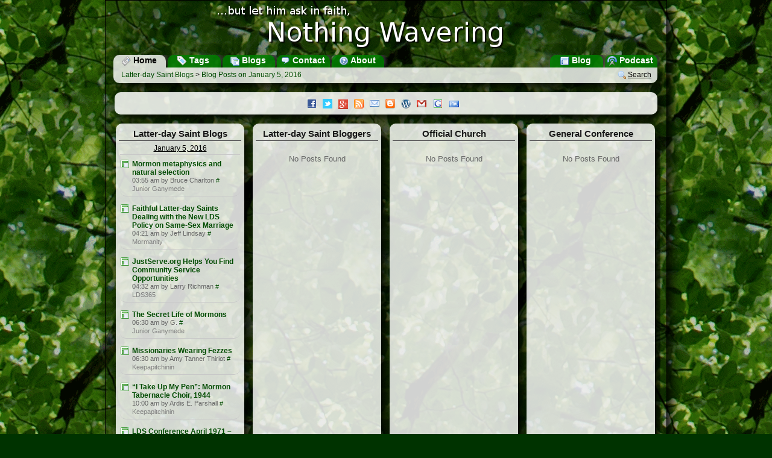

--- FILE ---
content_type: text/html; charset=UTF-8
request_url: https://www.nothingwavering.org/2016/01/05/
body_size: 4516
content:
<!DOCTYPE html><html xmlns="http://www.w3.org/1999/xhtml" lang="en"><head><meta charset="UTF-8"/><title> Blog Posts  on 
					January
				5, 2016 » Latter-day Saint Blogs » NothingWavering.org
			</title><meta name="description" content=" Blog Posts  on &#10;&#9;&#9;&#9;&#9;&#9;January&#10;&#9;&#9;&#9;&#9;5, 2016Latter-day Saint Blogs is a portal for mainstream blogs about The Church of Jesus Christ of Latter-day Saints, blogs by mainstream church members on topics other than the Church, and syndicated content from official Church websites."/><meta name="keywords" content="LDS blogs, Mormon blogs, LDS Mormon blogs, blog, blogging, Latter-day Saints, Latter-day Saint Blogs ,podcast, portal, The Church of Jesus Christ of Latter-day Saints, Mormonism"/><link rel="alternate" type="application/rss+xml" title="Latter-day Saint Blogs" href="http://feeds.nothingwavering.org/lds-blogs"/><link rel="alternate" type="application/rss+xml" title="Latter-day Saint Bloggers" href="http://feeds.nothingwavering.org/lds-bloggers"/><link rel="alternate" type="application/rss+xml" title="Official Church" href="http://feeds.nothingwavering.org/lds-official"/><link rel="alternate" type="application/rss+xml" title="Nothing Wavering Blog" href="http://feeds.nothingwavering.org/nothing-wavering"/><link rel="alternate" type="application/rss+xml" title="Nothing Wavering Podcast" href="http://feeds.nothingwavering.org/nothing-wavering-podcast"/><link href="https://plus.google.com/101215189225987403549" rel="publisher"/>
				<!--[if lt IE 9]>
			<script src="/static/portal/default/javascript/html5.js"> </script>
			<![endif]-->
			<link media="screen" type="text/css" rel="stylesheet" href="/static/portal/default/css/common.css"/><link rel="shortcut icon" href="/favicon.ico" type="image/x-icon"/><link rel="me" type="text/html" href="http://www.google.com/profiles/nothingwaveringorg"/>
				<!--[if lt IE 7]>
			<link media="screen" type="text/css" rel="stylesheet" href="/static/portal/default/css/ie6.css"/><script defer="defer" src="/static/portal/default/javascript/png_fix_ie6.js"> </script>
			<![endif]-->
			
				<!--[if lt IE 9]>
			<link media="screen" type="text/css" rel="stylesheet" href="/static/portal/default/css/ie.css"/>
			<![endif]-->
			<script src="/static/portal/default/javascript/jquery-1.6.3.min.js"> </script><script src="/static/portal/default/javascript/common.js"> </script><script><!--
	  			var BASE_URL = 'http://www.nothingwavering.org/';
	  			var IMG_URL = '/static/portal/default/images';
	  			var MODULE_ACCESSOR = ''
				var ACTION_ACCESSOR = '';
					//xajax.events.addHandler(window, 'load', objNWCommon.markReadLinks);
			--></script><script type="text/javascript" src="https://apis.google.com/js/plusone.js">
                          {parsetags: 'explicit'}
                        </script><script><!--
	  			 var _gaq = _gaq || [];
				  _gaq.push(['_setAccount', 'UA-338488-7']);
				  _gaq.push(['_trackPageview']);
				
				  (function() {
				    var ga = document.createElement('script'); ga.type = 'text/javascript'; ga.async = true;
				    ga.src = ('https:' == document.location.protocol ? 'https://ssl' : 'http://www') + '.google-analytics.com/ga.js';
				    var s = document.getElementsByTagName('script')[0]; s.parentNode.insertBefore(ga, s);
				  })();
			--></script><script async="true" src="https://www.googletagmanager.com/gtag/js?id=G-XET0G5KVVD"> </script><script><!--
			  window.dataLayer = window.dataLayer || [];
			  function gtag(){dataLayer.push(arguments);}
			  gtag('js', new Date());

			  gtag('config', 'G-XET0G5KVVD');
			--></script></head><body onclick=""><div id="main-wrapper"><div id="main-container"><header id="header" onclick="window.location.url = '.'"><a href="/"><img id="logo" src="/static/portal/default/images/logo.png" alt="...but let him ask in faith, Nothing Wavering"/></a><nav id="Menu"><div class="menuButton left currentMenuButton"><a href="/" title="Go to the home page"><div class="sprite sprite-newspaper"> </div>
					Home
				</a></div><div class="menuButton left"><a href="/tags" title="View Latter-day Saint blog posts by topic"><div class="sprite sprite-tag_blue"> </div>
					Tags
				</a></div><div class="menuButton left"><a href="/blogs" title="See the list of Latter-day Saint blogs"><div class="sprite sprite-table_multiple"> </div>
					Blogs
				</a></div><div class="menuButton left"><a href="/contact" title="Contact the Site Administrator"><div class="sprite sprite-comment"> </div>
					Contact
				</a></div><div class="menuButton left"><a href="/about" title="About NothingWavering.org"><div class="sprite sprite-help"> </div>
					About
				</a></div><div class="menuButton right"><a href="/podcast" title="Listen to the Nothing Wavering podcast"><div class="sprite sprite-transmit_blue"> </div>
					Podcast
				</a></div><div class="menuButton right"><a href="/blog" title="Read the Nothing Wavering blog"><div class="sprite sprite-layout"> </div>
					Blog
				</a></div></nav></header><div id="main-content"><nav id="Navigation"><div id="preflink" class="navButton right"><a href="/search" title="" onclick="objNWCommon.showSearch(); return false;"><img src="/static/portal/default/images/magnifier.png" alt=""/></a><a href="/search" title="" onclick="objNWCommon.showSearch(); return false;">Search</a></div><h1><a href="/">Latter-day Saint Blogs</a>
            &gt;
            <a href="/2016/01/05">
                Blog Posts
            
                    on 
					January
				5, 2016</a></h1></nav><script type="text/javascript"><!--	
		//$('#preflink').style.display = 'block';
		
		--></script><section class="box box1 infoBox" id="announcementBox"><div class="announcementContent" id="announcementBoxContent"><a class="img sprite sprite-facebook" href="http://facebook.com/latterdaysaintblogs" target="_blank" title="Like Latter-day Saint Blogs on Facebook"> </a><a class="img sprite sprite-twitter" href="http://twitter.com/ldsblogs" onclick="objNWCommon.showPopup('twitterPopup', this); return false;" target="_blank" title="Follow Latter-day Saint Blogs on Twitter"> </a><a class="img sprite sprite-buzz" href="https://plus.google.com/b/101215189225987403549/101215189225987403549/posts" target="_blank" title="Follow Latter-day Saint Blogs on Google+"> </a><a class="img sprite sprite-feed" href="http://feeds.nothingwavering.org/lds-blogs" onclick="objNWCommon.showPopup('RSSPopup', this); return false;" target="_blank" title="Subscribe to RSS Feeds"> </a><a class="img sprite sprite-email" href="http://www.feedburner.com/fb/a/emailverifySubmit?feedId=2064396&amp;loc=en_US" onclick="objNWCommon.showPopup('emailPopup', this); return false;" target="_blank" title="Subscribe to Daily Email"> </a><a class="img sprite sprite-blogger" href="/help/topic/lds-blogs-blogger-gadget" title="Add Latter-day Saint Blogs to your Blogspot Blog"> </a><a class="img sprite sprite-wordpress" href="/help/topic/lds-blogs-wordpress-widget" title="Add Latter-day Saint Blogs to your WordPress Blog"> </a><a class="img sprite sprite-gmail" href="/help/topic/lds-blogs-gmail-gadget" title="Add Latter-day Saint Blogs to Gmail"> </a><a class="img sprite sprite-google" href="http://www.google.com/ig/directory?url=nothingwavering.org/gadget/nothingwavering.xml" target="_blank" title="Add Latter-day Saint Blogs to iGoogle"> </a><a class="img sprite sprite-html" href="http://www.gmodules.com/ig/creator?synd=open&amp;url=http://nothingwavering.org/gadget/nothingwavering.xml" target="_blank" title="Embed Latter-day Saint Blogs in your own website"> </a></div></section><div id="content"><section class="box box4 " id="box-lds-blogs"><h2>Latter-day Saint Blogs</h2><div class="boxContent" id="box-content-lds-blogs"><div class="dateDivider"><a href="/2016/01/05/">
					January
				5, 2016</a></div><div class="post"><div class="postFavicon"><a href="https://www.jrganymede.com" title="https://www.jrganymede.com"><img onerror="this.style.display = 'none'; this.parentNode.className='faviconMissing';" alt="" src="https://www.jrganymede.com/favicon.ico"/></a></div><div class="postTitle"><a class="postTitleLink" onmouseup="objNWCommon.markRead(this, false);" onclick="objNWCommon.markRead(this, true); objNWCommon.loadPreview(this,'/2016/01/05/57447-mormon-metaphysics-and-natural-selection.html', 'http://www.jrganymede.com/2016/01/05/mormon-metaphysics-and-natural-selection/'); return false;" id="post_57447" href="/2016/01/05/57447-mormon-metaphysics-and-natural-selection.html">Mormon metaphysics and natural selection</a></div><div class="postAuthor">03:55 am 
				by Bruce Charlton<a href="http://www.jrganymede.com/2016/01/05/mormon-metaphysics-and-natural-selection/" title="http://www.jrganymede.com/2016/01/05/mormon-metaphysics-and-natural-selection/">
					#
				</a></div><div class="postBlog"><a href="https://www.jrganymede.com">Junior Ganymede</a></div></div><div class="post"><div class="postFavicon"><a href="https://mormanity.blogspot.com/" title="https://mormanity.blogspot.com/"><img onerror="this.style.display = 'none'; this.parentNode.className='faviconMissing';" alt="" src="https://mormanity.blogspot.com/favicon.ico"/></a></div><div class="postTitle"><a class="postTitleLink" onmouseup="objNWCommon.markRead(this, false);" onclick="objNWCommon.markRead(this, true); objNWCommon.loadPreview(this,'/2016/01/05/57445-faithful-latter-day-saints-dealing-with-the-new-lds-policy-on-same-sex-marriage.html', 'http://mormanity.blogspot.com/2016/01/faithful-latter-day-saints-dealing-with.html'); return false;" id="post_57445" href="/2016/01/05/57445-faithful-latter-day-saints-dealing-with-the-new-lds-policy-on-same-sex-marriage.html">Faithful Latter-day Saints Dealing with the New LDS Policy on Same-Sex Marriage</a></div><div class="postAuthor">04:21 am 
				by Jeff Lindsay<a href="http://mormanity.blogspot.com/2016/01/faithful-latter-day-saints-dealing-with.html" title="http://mormanity.blogspot.com/2016/01/faithful-latter-day-saints-dealing-with.html">
					#
				</a></div><div class="postBlog"><a href="https://mormanity.blogspot.com/">Mormanity</a></div></div><div class="post"><div class="postFavicon"><a href="https://lds365.com" title="https://lds365.com"><img onerror="this.style.display = 'none'; this.parentNode.className='faviconMissing';" alt="" src="https://lds365.com/favicon.ico"/></a></div><div class="postTitle"><a class="postTitleLink" onmouseup="objNWCommon.markRead(this, false);" onclick="objNWCommon.markRead(this, true); objNWCommon.loadPreview(this,'/2016/01/05/57446-justserveorg-helps-you-find-community-service-opportunities.html', 'http://feedproxy.google.com/~r/LDSWebGuy/~3/XeicZc4zleE/'); return false;" id="post_57446" href="/2016/01/05/57446-justserveorg-helps-you-find-community-service-opportunities.html">JustServe.org Helps You Find Community Service Opportunities</a></div><div class="postAuthor">04:32 am 
				by Larry Richman<a href="http://feedproxy.google.com/~r/LDSWebGuy/~3/XeicZc4zleE/" title="http://feedproxy.google.com/~r/LDSWebGuy/~3/XeicZc4zleE/">
					#
				</a></div><div class="postBlog"><a href="https://lds365.com">LDS365</a></div></div><div class="post"><div class="postFavicon"><a href="https://www.jrganymede.com" title="https://www.jrganymede.com"><img onerror="this.style.display = 'none'; this.parentNode.className='faviconMissing';" alt="" src="https://www.jrganymede.com/favicon.ico"/></a></div><div class="postTitle"><a class="postTitleLink" onmouseup="objNWCommon.markRead(this, false);" onclick="objNWCommon.markRead(this, true); objNWCommon.loadPreview(this,'/2016/01/05/57449-the-secret-life-of-mormons.html', 'http://www.jrganymede.com/2016/01/05/the-secret-life-of-mormons/'); return false;" id="post_57449" href="/2016/01/05/57449-the-secret-life-of-mormons.html">The Secret Life of Mormons</a></div><div class="postAuthor">06:30 am 
				by G.<a href="http://www.jrganymede.com/2016/01/05/the-secret-life-of-mormons/" title="http://www.jrganymede.com/2016/01/05/the-secret-life-of-mormons/">
					#
				</a></div><div class="postBlog"><a href="https://www.jrganymede.com">Junior Ganymede</a></div></div><div class="post"><div class="postFavicon"><a href="https://keepapitchinin.org" title="https://keepapitchinin.org"><img onerror="this.style.display = 'none'; this.parentNode.className='faviconMissing';" alt="" src="https://keepapitchinin.org/favicon.ico"/></a></div><div class="postTitle"><a class="postTitleLink" onmouseup="objNWCommon.markRead(this, false);" onclick="objNWCommon.markRead(this, true); objNWCommon.loadPreview(this,'/2016/01/05/57448-missionaries-wearing-fezzes.html', 'http://www.keepapitchinin.org/2016/01/05/missionaries-wearing-fezzes/'); return false;" id="post_57448" href="/2016/01/05/57448-missionaries-wearing-fezzes.html">Missionaries Wearing Fezzes</a></div><div class="postAuthor">06:30 am 
				by Amy Tanner Thiriot<a href="http://www.keepapitchinin.org/2016/01/05/missionaries-wearing-fezzes/" title="http://www.keepapitchinin.org/2016/01/05/missionaries-wearing-fezzes/">
					#
				</a></div><div class="postBlog"><a href="https://keepapitchinin.org">Keepapitchinin</a></div></div><div class="post"><div class="postFavicon"><a href="https://keepapitchinin.org" title="https://keepapitchinin.org"><img onerror="this.style.display = 'none'; this.parentNode.className='faviconMissing';" alt="" src="https://keepapitchinin.org/favicon.ico"/></a></div><div class="postTitle"><a class="postTitleLink" onmouseup="objNWCommon.markRead(this, false);" onclick="objNWCommon.markRead(this, true); objNWCommon.loadPreview(this,'/2016/01/05/57453-i-take-up-my-pen-mormon-tabernacle-choir-1944.html', 'http://www.keepapitchinin.org/2016/01/05/i-take-up-my-pen-mormon-tabernacle-choir-1944/'); return false;" id="post_57453" href="/2016/01/05/57453-i-take-up-my-pen-mormon-tabernacle-choir-1944.html">“I Take Up My Pen”: Mormon Tabernacle Choir, 1944</a></div><div class="postAuthor">10:00 am 
				by Ardis E. Parshall<a href="http://www.keepapitchinin.org/2016/01/05/i-take-up-my-pen-mormon-tabernacle-choir-1944/" title="http://www.keepapitchinin.org/2016/01/05/i-take-up-my-pen-mormon-tabernacle-choir-1944/">
					#
				</a></div><div class="postBlog"><a href="https://keepapitchinin.org">Keepapitchinin</a></div></div><div class="post"><div class="postFavicon"><a href="https://www.sixteensmallstones.org" title="https://www.sixteensmallstones.org"><img onerror="this.style.display = 'none'; this.parentNode.className='faviconMissing';" alt="" src="https://www.sixteensmallstones.org/favicon.ico"/></a></div><div class="postTitle"><a class="postTitleLink" onmouseup="objNWCommon.markRead(this, false);" onclick="objNWCommon.markRead(this, true); objNWCommon.loadPreview(this,'/2016/01/05/57455-lds-conference-april-1971-profound-spiritual-experiences-in-an-elevator.html', 'http://feedproxy.google.com/~r/Sixteen-Small-Stones-LDS/~3/xHQMw3Y1iqA/'); return false;" id="post_57455" href="/2016/01/05/57455-lds-conference-april-1971-profound-spiritual-experiences-in-an-elevator.html">LDS Conference April 1971 – Profound Spiritual Experiences in an Elevator</a></div><div class="postAuthor">10:53 am 
				by J. Max Wilson<a href="http://feedproxy.google.com/~r/Sixteen-Small-Stones-LDS/~3/xHQMw3Y1iqA/" title="http://feedproxy.google.com/~r/Sixteen-Small-Stones-LDS/~3/xHQMw3Y1iqA/">
					#
				</a></div><div class="postBlog"><a href="https://www.sixteensmallstones.org">Sixteen Small Stones</a></div></div><div class="post"><div class="postFavicon"><a href="http://comfortablyanachronistic.blogspot.com/" title="http://comfortablyanachronistic.blogspot.com/"><img onerror="this.style.display = 'none'; this.parentNode.className='faviconMissing';" alt="" src="https://comfortablyanachronistic.blogspot.com/favicon.ico"/></a></div><div class="postTitle"><a class="postTitleLink" onmouseup="objNWCommon.markRead(this, false);" onclick="objNWCommon.markRead(this, true); objNWCommon.loadPreview(this,'/2016/01/05/57454-the-spirit-beareth-record.html', 'http://comfortablyanachronistic.blogspot.com/2016/01/the-spirit-beareth-record.html'); return false;" id="post_57454" href="/2016/01/05/57454-the-spirit-beareth-record.html">The Spirit Beareth Record</a></div><div class="postAuthor">11:14 am 
				by C. Wilson<a href="http://comfortablyanachronistic.blogspot.com/2016/01/the-spirit-beareth-record.html" title="http://comfortablyanachronistic.blogspot.com/2016/01/the-spirit-beareth-record.html">
					#
				</a></div><div class="postBlog"><a href="http://comfortablyanachronistic.blogspot.com/">Comfortably Anachronistic</a></div></div><div class="post"><div class="postFavicon"><a href="http://mormonwar.blogspot.com/" title="http://mormonwar.blogspot.com/"><img onerror="this.style.display = 'none'; this.parentNode.className='faviconMissing';" alt="" src="https://mormonwar.blogspot.com/favicon.ico"/></a></div><div class="postTitle"><a class="postTitleLink" onmouseup="objNWCommon.markRead(this, false);" onclick="objNWCommon.markRead(this, true); objNWCommon.loadPreview(this,'/2016/01/05/57456-terrorist-or-insurgent.html', 'http://mormonwar.blogspot.com/2016/01/terrorist-or-insurgent.html'); return false;" id="post_57456" href="/2016/01/05/57456-terrorist-or-insurgent.html">Terrorist or Insurgent?</a></div><div class="postAuthor">11:19 am 
				by Morgan Deane<a href="http://mormonwar.blogspot.com/2016/01/terrorist-or-insurgent.html" title="http://mormonwar.blogspot.com/2016/01/terrorist-or-insurgent.html">
					#
				</a></div><div class="postBlog"><a href="http://mormonwar.blogspot.com/">Warfare and the Book of Mormon</a></div></div><div class="post"><div class="postFavicon"><a href="https://keepapitchinin.org" title="https://keepapitchinin.org"><img onerror="this.style.display = 'none'; this.parentNode.className='faviconMissing';" alt="" src="https://keepapitchinin.org/favicon.ico"/></a></div><div class="postTitle"><a class="postTitleLink" onmouseup="objNWCommon.markRead(this, false);" onclick="objNWCommon.markRead(this, true); objNWCommon.loadPreview(this,'/2016/01/05/57457-no-longer-missing.html', 'http://www.keepapitchinin.org/2016/01/05/no-longer-missing/'); return false;" id="post_57457" href="/2016/01/05/57457-no-longer-missing.html">No Longer Missing</a></div><div class="postAuthor">12:00 am 
				by Ardis E. Parshall<a href="http://www.keepapitchinin.org/2016/01/05/no-longer-missing/" title="http://www.keepapitchinin.org/2016/01/05/no-longer-missing/">
					#
				</a></div><div class="postBlog"><a href="https://keepapitchinin.org">Keepapitchinin</a></div></div><div class="post"><div class="postFavicon"><a href="http://gaymormonguy.blogspot.com/" title="http://gaymormonguy.blogspot.com/"><img onerror="this.style.display = 'none'; this.parentNode.className='faviconMissing';" alt="" src="https://gaymormonguy.blogspot.com/favicon.ico"/></a></div><div class="postTitle"><a class="postTitleLink" onmouseup="objNWCommon.markRead(this, false);" onclick="objNWCommon.markRead(this, true); objNWCommon.loadPreview(this,'/2016/01/05/57459-open-again.html', 'http://gaymormonguy.blogspot.com/2016/01/open-again.html'); return false;" id="post_57459" href="/2016/01/05/57459-open-again.html">Open Again</a></div><div class="postAuthor">9:06 pm 
				by David<a href="http://gaymormonguy.blogspot.com/2016/01/open-again.html" title="http://gaymormonguy.blogspot.com/2016/01/open-again.html">
					#
				</a></div><div class="postBlog"><a href="http://gaymormonguy.blogspot.com/">(Gay) Mormon Guy</a></div></div></div><div class="moreLinks"> </div></section><section class="box box4 " id="box-mormon-bloggers"><h2>Latter-day Saint Bloggers</h2><div class="boxContent" id="box-content-mormon-bloggers"><div class="noPosts">No Posts Found</div></div><div class="moreLinks"> </div></section><section class="box box4 " id="box-lds-official"><h2>Official Church</h2><div class="boxContent" id="box-content-lds-official"><div class="noPosts">No Posts Found</div></div><div class="moreLinks"> </div></section><section class="box box4 " id="box-general-conference"><h2>General Conference</h2><div class="boxContent" id="box-content-general-conference"><div class="noPosts">No Posts Found</div></div><div class="moreLinks"> </div></section><section class="box box3-4" id="previewBox"><header id="previewHeader"><div class="right"><a href="#" id="preview-prev" onclick="objNWCommon.previousPost(); return false;"><img src="/static/portal/default/images/bullet_arrow_up.png" alt="Previous"/></a><a href="#" id="preview-next" onclick="objNWCommon.nextPost(); return false;"><img src="/static/portal/default/images/bullet_arrow_down.png" alt="Next"/></a><a href="" id="preview-close" onclick="objNWCommon.hidePreviewBox(); return false;"><img src="/static/portal/default/images/close.png" alt="Close"/></a></div></header><nav id="previewToolbar"> </nav><div id="previewContent" class="previewContent" tabindex="1000"> </div></section></div><footer id="footer"><div><em>Latter-day Saint Blogs</em> - <em>www.NothingWavering.org</em> - <em>Latter-day Saint Blog Portal</em></div><div>
				Aggregated Content Copyright © 2008-2011 by the original authors.
				Original Content Copyright © 2008-2011 J. Max Wilson. Some rights reserved.
			</div><div>
				www.NothingWavering.org is an individually owned and operated website with
				no official affiliation to <a href="http://www.lds.org"><em>The Church of Jesus Christ of Latter-day Saints</em></a>.
				The views expressed here or aggregated from websites or blogs, other than those owned or operated by the Church, are those of the
				individual authors and do not necessarily represent the official position of the Church.  Likewise, the views aggregated from other websites
				or blogs do not necessarily represent the views of www.NothingWavering.org or its owner.
			</div></footer><div id="twitterPopup" class="popup"><div class="tick"><div class="sprite sprite-popup"> </div></div><div class="popupContent"><ul><li><a class="img sprite sprite-twitter" href="http://twitter.com/ldsblogs" target="_blank"> </a><a href="http://twitter.com/ldsblogs" target="_blank">Latter-day Saint Blogs</a></li><li><a class="img sprite sprite-twitter" href="http://twitter.com/ldsbloggers" target="_blank"> </a><a href="http://twitter.com/ldsbloggers" target="_blank">Latter-day Saint Bloggers</a></li><li><a class="img sprite sprite-twitter" href="http://twitter.com/ldsofficial" target="_blank"> </a><a href="http://twitter.com/ldsofficial" target="_blank">Official Church</a></li><li><a class="img sprite sprite-twitter" href="http://twitter.com/ldsconference" target="_blank"> </a><a href="http://twitter.com/ldsconference" target="_blank">General Conference</a></li></ul></div></div><div id="RSSPopup" class="popup"><div class="tick"><div class="sprite sprite-popup"> </div></div><div class="popupContent"><ul><li><a class="img sprite sprite-feed" href="http://feeds.nothingwavering.org/lds-blogs" target="_blank"> </a><a href="http://feeds.nothingwavering.org/lds-blogs" target="_blank">Latter-day Saint Blogs</a></li><li><a class="img sprite sprite-feed" href="http://feeds.nothingwavering.org/lds-bloggers" target="_blank"> </a><a href="http://feeds.nothingwavering.org/lds-bloggers" target="_blank">Latter-day Saint Bloggers</a></li><li><a class="img sprite sprite-feed" href="http://feeds.nothingwavering.org/lds-official" target="_blank"> </a><a href="http://feeds.nothingwavering.org/lds-official" target="_blank">Official Church</a></li><li><a class="img sprite sprite-feed" href="http://feeds.nothingwavering.org/lds-general-conference" target="_blank"> </a><a href="http://feeds.nothingwavering.org/lds-general-conference" target="_blank">General Conference</a></li></ul></div></div><div id="emailPopup" class="popup"><div class="tick"><div class="sprite sprite-popup"> </div></div><div class="popupContent"><ul><li><a class="img sprite sprite-email" href="http://feedburner.google.com/fb/a/mailverify?uri=lds-blogs" target="_blank"> </a><a href="http://feedburner.google.com/fb/a/mailverify?uri=lds-blogs" target="_blank">Latter-day Saint Blogs Daily</a></li><li><a class="img sprite sprite-email" href="http://feedburner.google.com/fb/a/mailverify?uri=lds-bloggers" target="_blank"> </a><a href="http://feedburner.google.com/fb/a/mailverify?uri=lds-bloggers" target="_blank">Latter-day Saint Bloggers Daily</a></li><li><a class="img sprite sprite-email" href="http://feedburner.google.com/fb/a/mailverify?uri=lds-official" target="_blank"> </a><a href="http://feedburner.google.com/fb/a/mailverify?uri=lds-official" target="_blank">Official Church Daily</a></li></ul></div></div><div id="datePopup" class="popup tip tipSmall"><div class="popupContent">		
			Show all posts from <span class="tipText"> </span></div><div class="tick"><div class="sprite sprite-popup2"> </div></div></div><div id="prevPopup" class="popup tip tipSmall"><div class="tick"><div class="sprite sprite-popup"> </div></div><div class="popupContent">		
			Go to Previous<br/>Shortcut Keys: K or P 
		</div></div><div id="nextPopup" class="popup tip tipSmall"><div class="tick"><div class="sprite sprite-popup"> </div></div><div class="popupContent">		
			Go to Next<br/>Shortcut Key: J or N
		</div></div><div id="closePopup" class="popup tip tipSmall"><div class="tick"><div class="sprite sprite-popup"> </div></div><div class="popupContent">		
			Close<br/>
			Shortcut Key: Esc
		</div></div><div id="LDSBlogsPopup" class="popup tip"><div class="popupContent">		
			Blogs about Latter-day Saint Topics
		</div><div class="tick"><div class="sprite sprite-popup2"> </div></div></div><div id="MormonBlogsPopup" class="popup tip"><div class="popupContent">		
			Blogs by Mormons on Other Topics
		</div><div class="tick"><div class="sprite sprite-popup2"> </div></div></div><div id="MissionaryBlogsPopup" class="popup tip"><div class="popupContent">		
			Blogs by Full-Time Mormon Missionaries
		</div><div class="tick"><div class="sprite sprite-popup2"> </div></div></div><div id="LDSOfficialPopup" class="popup tip"><div class="popupContent">		
			Content from Official Church Feeds
		</div><div class="tick"><div class="sprite sprite-popup2"> </div></div></div><div id="ConferencePopup" class="popup tip"><div class="popupContent">		
			Audio and Video from <br/>General Conferences
		</div><div class="tick"><div class="sprite sprite-popup2"> </div></div></div><script type="text/javascript"></script></div></div></div><!-- Start of StatCounter Code --><script><!--
			sc_project=3761777; 
			sc_invisible=1; 
			sc_partition=40; 
			sc_security="dbdc8d1f";
			--></script><script src="https://www.statcounter.com/counter/counter_xhtml.js"> </script><noscript><div class="statcounter"><a class="statcounter" href="https://www.statcounter.com/free_invisible_web_tracker.html"><img class="statcounter" src="https://c41.statcounter.com/3761777/0/dbdc8d1f/1/" alt="free web tracker"/></a></div></noscript><!-- End of StatCounter Code --></body></html>